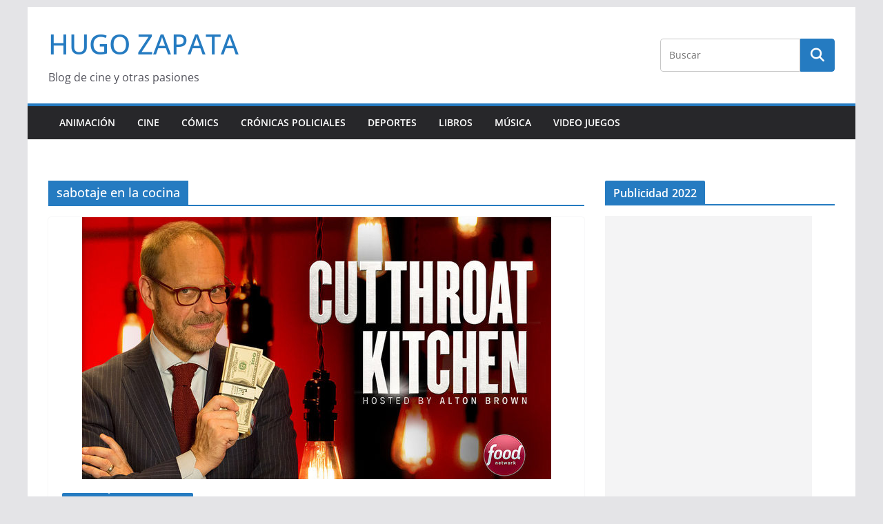

--- FILE ---
content_type: text/html; charset=utf-8
request_url: https://www.google.com/recaptcha/api2/aframe
body_size: 267
content:
<!DOCTYPE HTML><html><head><meta http-equiv="content-type" content="text/html; charset=UTF-8"></head><body><script nonce="iFcjHE_N3RziSHkbOceD-g">/** Anti-fraud and anti-abuse applications only. See google.com/recaptcha */ try{var clients={'sodar':'https://pagead2.googlesyndication.com/pagead/sodar?'};window.addEventListener("message",function(a){try{if(a.source===window.parent){var b=JSON.parse(a.data);var c=clients[b['id']];if(c){var d=document.createElement('img');d.src=c+b['params']+'&rc='+(localStorage.getItem("rc::a")?sessionStorage.getItem("rc::b"):"");window.document.body.appendChild(d);sessionStorage.setItem("rc::e",parseInt(sessionStorage.getItem("rc::e")||0)+1);localStorage.setItem("rc::h",'1769047607918');}}}catch(b){}});window.parent.postMessage("_grecaptcha_ready", "*");}catch(b){}</script></body></html>